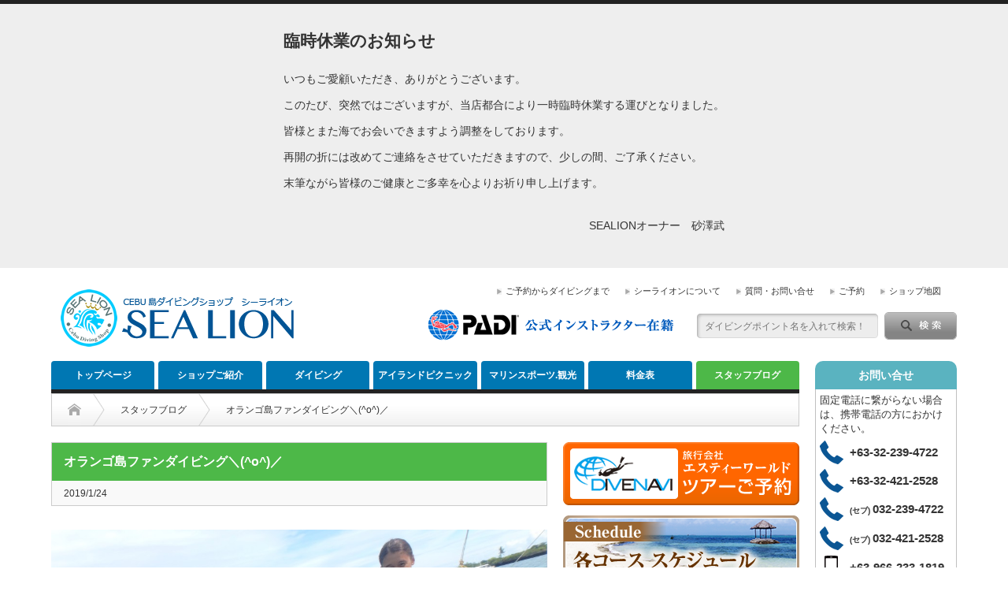

--- FILE ---
content_type: text/html; charset=UTF-8
request_url: https://sea-lion.jp/%E3%82%AA%E3%83%A9%E3%83%B3%E3%82%B4%E5%B3%B6%E3%83%95%E3%82%A1%E3%83%B3%E3%83%80%E3%82%A4%E3%83%93%E3%83%B3%E3%82%B0%EF%BC%BCo%EF%BC%8F
body_size: 64392
content:
<!DOCTYPE html PUBLIC "-//W3C//DTD XHTML 1.1//EN" "http://www.w3.org/TR/xhtml11/DTD/xhtml11.dtd">
<!--[if lt IE 9]><html xmlns="http://www.w3.org/1999/xhtml" class="ie"><![endif]-->
<!--[if (gt IE 9)|!(IE)]><!--><html xmlns="http://www.w3.org/1999/xhtml"><!--<![endif]-->
<head profile="http://gmpg.org/xfn/11">
<meta http-equiv="Content-Type" content="text/html; charset=UTF-8" />
<meta http-equiv="X-UA-Compatible" content="IE=edge" />
<meta name="viewport" content="width=device-width" />
<!--<meta name="viewport" content="width=1200px" />-->
<title>オランゴ島ファンダイビング＼(^o^)／ | Sea Lion</title>
<meta name="keywords" content="フィリピン・セブ島,マクタン島,ダイビング,格安,日本人スタッフ常勤,ライセンス,体験ダイビング,アイランドピクニック,PADI認定日本人インストラクター在籍,ジンベイザメ,モアルボアル,マリンスポーツ全般,観光,食事ケアー">
<meta name="description" content="こんにちはー！シーライオンのナツミです！&amp;nbsp;今日は昨日に引き続きWATANABEさん、今日からのISHIGAMIさんとオランゴ島に行ってきました(^o^)／相乗りしたフィリピン人の方たちも一緒にいぇい(*^^..." />

<link rel="alternate" type="application/rss+xml" title="Sea Lion RSS Feed" href="https://sea-lion.jp/feed" />
<link rel="alternate" type="application/atom+xml" title="Sea Lion Atom Feed" href="https://sea-lion.jp/feed/atom" /> 
<link rel="pingback" href="https://sea-lion.jp/xmlrpc.php" />

 
<link rel="alternate" type="application/rss+xml" title="Sea Lion &raquo; オランゴ島ファンダイビング＼(^o^)／ のコメントのフィード" href="https://sea-lion.jp/%e3%82%aa%e3%83%a9%e3%83%b3%e3%82%b4%e5%b3%b6%e3%83%95%e3%82%a1%e3%83%b3%e3%83%80%e3%82%a4%e3%83%93%e3%83%b3%e3%82%b0%ef%bc%bco%ef%bc%8f/feed" />
		<script type="text/javascript">
			window._wpemojiSettings = {"baseUrl":"https:\/\/s.w.org\/images\/core\/emoji\/72x72\/","ext":".png","source":{"concatemoji":"https:\/\/sea-lion.jp\/wp-includes\/js\/wp-emoji-release.min.js?ver=4.4.33"}};
			!function(e,n,t){var a;function i(e){var t=n.createElement("canvas"),a=t.getContext&&t.getContext("2d"),i=String.fromCharCode;return!(!a||!a.fillText)&&(a.textBaseline="top",a.font="600 32px Arial","flag"===e?(a.fillText(i(55356,56806,55356,56826),0,0),3e3<t.toDataURL().length):"diversity"===e?(a.fillText(i(55356,57221),0,0),t=a.getImageData(16,16,1,1).data,a.fillText(i(55356,57221,55356,57343),0,0),(t=a.getImageData(16,16,1,1).data)[0],t[1],t[2],t[3],!0):("simple"===e?a.fillText(i(55357,56835),0,0):a.fillText(i(55356,57135),0,0),0!==a.getImageData(16,16,1,1).data[0]))}function o(e){var t=n.createElement("script");t.src=e,t.type="text/javascript",n.getElementsByTagName("head")[0].appendChild(t)}t.supports={simple:i("simple"),flag:i("flag"),unicode8:i("unicode8"),diversity:i("diversity")},t.DOMReady=!1,t.readyCallback=function(){t.DOMReady=!0},t.supports.simple&&t.supports.flag&&t.supports.unicode8&&t.supports.diversity||(a=function(){t.readyCallback()},n.addEventListener?(n.addEventListener("DOMContentLoaded",a,!1),e.addEventListener("load",a,!1)):(e.attachEvent("onload",a),n.attachEvent("onreadystatechange",function(){"complete"===n.readyState&&t.readyCallback()})),(a=t.source||{}).concatemoji?o(a.concatemoji):a.wpemoji&&a.twemoji&&(o(a.twemoji),o(a.wpemoji)))}(window,document,window._wpemojiSettings);
		</script>
		<style type="text/css">
img.wp-smiley,
img.emoji {
	display: inline !important;
	border: none !important;
	box-shadow: none !important;
	height: 1em !important;
	width: 1em !important;
	margin: 0 .07em !important;
	vertical-align: -0.1em !important;
	background: none !important;
	padding: 0 !important;
}
</style>
<link rel='stylesheet' id='contact-form-7-css'  href='https://sea-lion.jp/wp-content/plugins/contact-form-7/includes/css/styles.css?ver=4.3.1' type='text/css' media='all' />
<link rel='stylesheet' id='jquery.lightbox.min.css-css'  href='https://sea-lion.jp/wp-content/plugins/wp-jquery-lightbox/styles/lightbox.min.css?ver=1.4.6' type='text/css' media='all' />
<script>if (document.location.protocol != "https:") {document.location = document.URL.replace(/^http:/i, "https:");}</script><script type='text/javascript' src='https://sea-lion.jp/wp-includes/js/jquery/jquery.js?ver=1.11.3'></script>
<script type='text/javascript' src='https://sea-lion.jp/wp-includes/js/jquery/jquery-migrate.min.js?ver=1.2.1'></script>
<link rel='https://api.w.org/' href='https://sea-lion.jp/wp-json/' />
<link rel='prev' title='お祭り状態！？マクタン島ファンダイビング＆アイランドピクニック＼(^o^)／' href='https://sea-lion.jp/%e3%81%8a%e7%a5%ad%e3%82%8a%e7%8a%b6%e6%85%8b%ef%bc%81%ef%bc%9f%e3%83%9e%e3%82%af%e3%82%bf%e3%83%b3%e5%b3%b6%e3%83%95%e3%82%a1%e3%83%b3%e3%83%80%e3%82%a4%e3%83%93%e3%83%b3%e3%82%b0%ef%bc%86%e3%82%a2' />
<link rel='next' title='まったりマクタン島ファンダイビング～！！！' href='https://sea-lion.jp/%e3%81%be%e3%81%a3%e3%81%9f%e3%82%8a%e3%83%9e%e3%82%af%e3%82%bf%e3%83%b3%e5%b3%b6%e3%83%95%e3%82%a1%e3%83%b3%e3%83%80%e3%82%a4%e3%83%93%e3%83%b3%e3%82%b0%ef%bd%9e%ef%bc%81%ef%bc%81%ef%bc%81' />
<link rel="canonical" href="https://sea-lion.jp/%e3%82%aa%e3%83%a9%e3%83%b3%e3%82%b4%e5%b3%b6%e3%83%95%e3%82%a1%e3%83%b3%e3%83%80%e3%82%a4%e3%83%93%e3%83%b3%e3%82%b0%ef%bc%bco%ef%bc%8f" />
<link rel='shortlink' href='https://sea-lion.jp/?p=38446' />
<link rel="alternate" type="application/json+oembed" href="https://sea-lion.jp/wp-json/oembed/1.0/embed?url=https%3A%2F%2Fsea-lion.jp%2F%25e3%2582%25aa%25e3%2583%25a9%25e3%2583%25b3%25e3%2582%25b4%25e5%25b3%25b6%25e3%2583%2595%25e3%2582%25a1%25e3%2583%25b3%25e3%2583%2580%25e3%2582%25a4%25e3%2583%2593%25e3%2583%25b3%25e3%2582%25b0%25ef%25bc%25bco%25ef%25bc%258f" />
<link rel="alternate" type="text/xml+oembed" href="https://sea-lion.jp/wp-json/oembed/1.0/embed?url=https%3A%2F%2Fsea-lion.jp%2F%25e3%2582%25aa%25e3%2583%25a9%25e3%2583%25b3%25e3%2582%25b4%25e5%25b3%25b6%25e3%2583%2595%25e3%2582%25a1%25e3%2583%25b3%25e3%2583%2580%25e3%2582%25a4%25e3%2583%2593%25e3%2583%25b3%25e3%2582%25b0%25ef%25bc%25bco%25ef%25bc%258f&#038;format=xml" />
<style type="text/css"></style>
<link rel="stylesheet" href="https://sea-lion.jp/wp-content/themes/sealion_rwd/style.css?ver=3.4?1524927197" type="text/css" />

<!--下記cssタイムスタンプ設定前
<link rel="stylesheet" href="https://sea-lion.jp/wp-content/themes/sealion_rwd/style.css?ver=3.4" type="text/css" />-->

<link rel="stylesheet" href="https://sea-lion.jp/wp-content/themes/sealion_rwd/comment-style.css?ver=3.4" type="text/css" />


<link rel="stylesheet" media="screen and (min-width:641px)" href="https://sea-lion.jp/wp-content/themes/sealion_rwd/style_pc.css?ver=3.4" type="text/css" />
<link rel="stylesheet" media="screen and (max-width:640px)" href="https://sea-lion.jp/wp-content/themes/sealion_rwd/style_sp.css?ver=3.4" type="text/css" />




<link rel="stylesheet" href="https://sea-lion.jp/wp-content/themes/sealion_rwd/japanese.css?ver=3.4" type="text/css" />

<script type="text/javascript" src="https://sea-lion.jp/wp-content/themes/sealion_rwd/js/jscript.js?ver=3.4"></script>
<script type="text/javascript" src="https://sea-lion.jp/wp-content/themes/sealion_rwd/js/scroll.js?ver=3.4"></script>
<script type="text/javascript" src="https://sea-lion.jp/wp-content/themes/sealion_rwd/js/comment.js?ver=3.4"></script>
<script type="text/javascript" src="https://sea-lion.jp/wp-content/themes/sealion_rwd/js/rollover.js?ver=3.4"></script>
<script type="text/javascript" src="https://sea-lion.jp/wp-content/themes/sealion_rwd/js/jquery.cookie.js?ver=3.4"></script>
<script type="text/javascript" src="https://sea-lion.jp/wp-content/themes/sealion_rwd/js/ua.js?ver=3.4"></script>
<!--[if lt IE 9]>
<link id="stylesheet" rel="stylesheet" href="https://sea-lion.jp/wp-content/themes/sealion_rwd/style_pc.css?ver=3.4" type="text/css" />
<script type="text/javascript" src="https://sea-lion.jp/wp-content/themes/sealion_rwd/js/ie.js?ver=3.4"></script>
<link rel="stylesheet" href="https://sea-lion.jp/wp-content/themes/sealion_rwd/ie.css" type="text/css" />
<![endif]-->

<!--[if IE 7]>
<link rel="stylesheet" href="https://sea-lion.jp/wp-content/themes/sealion_rwd/ie7.css" type="text/css" />
<![endif]-->


<!--料金表アコーディオンここから-->
<!--料金表アコーディオンここまで-->
<!--テスト料金表アコーディオンここから-->
<!--テス料金表アコーディオンここまで-->
<!--料金表流用ページ用ここから-->
<!--料金表流用ページ用ここまで-->
<style type="text/css">

body { font-size:14px; }

a:hover, #index_featured_post .post2 h4.title a:hover, #index_featured_post a, #logo a:hover, #footer_logo_text a:hover
 { color:#0077B3; }

.pc #global_menu li a, .archive_headline, .page_navi a:hover:hover, #single_title h2, #submit_comment:hover, #author_link:hover, #previous_next_post a:hover, #news_title h2,
 .profile_author_link:hover, #return_top, .author_social_link li.author_link a
 { background-color:#0077B3; }

.mobile #global_menu li a, .archive_headline, .page_navi a:hover:hover, #single_title h2, #submit_comment:hover, #author_link:hover, #previous_next_post a:hover, #news_title h2,
 .profile_author_link:hover, #return_top, .author_social_link li.author_link a
 { background-color:#0077B3; }

#comment_textarea textarea:focus, #guest_info input:focus
 { border-color:#0077B3; }

#index_featured_post .post2 h4.title a:hover, #index_featured_post a:hover
 { color:#57BDCC; }

.pc #global_menu li a:hover, #return_top:hover, .author_social_link li.author_link a:hover
 { background-color:#57BDCC; }

.mobile #global_menu li a:hover, #return_top:hover, .author_social_link li.author_link a:hover
 { background-color:#57BDCC; }

.pc #global_menu ul li.menu-category-1 a { background:#4DB848; } .pc #global_menu ul li.menu-category-1 a:hover { background:#42D469; } .flex-control-nav p span.category-link-1 { color:#4DB848; } #index-category-post-1 .headline1 { border-left:5px solid #4DB848; } #index-category-post-1 a:hover { color:#4DB848; } .category-1 a:hover { color:#4DB848; } .category-1 .archive_headline { background:#4DB848; } .category-1 #post_list a:hover { color:#4DB848; } .category-1 .post a { color:#4DB848; } .category-1 .post a:hover { color:#42D469; } .category-1 .page_navi a:hover { color:#fff; background:#4DB848; } .category-1 #guest_info input:focus { border:1px solid #4DB848; } .category-1 #comment_textarea textarea:focus { border:1px solid #4DB848; } .category-1 #submit_comment:hover { background:#4DB848; } .category-1 #previous_next_post a:hover { background-color:#4DB848; } .category-1 #single_author_link:hover { background-color:#4DB848; } .category-1 #single_author_post li li a:hover { color:#4DB848; } .category-1 #post_pagination a:hover { background-color:#4DB848; } .category-1 #single_title h2 { background:#4DB848; } .category-1 .author_social_link li.author_link a { background-color:#4DB848; } .category-1 .author_social_link li.author_link a:hover { background-color:#42D469; } 

</style>

<link href="//netdna.bootstrapcdn.com/font-awesome/4.7.0/css/font-awesome.min.css" rel="stylesheet">

<script>
  (function(i,s,o,g,r,a,m){i['GoogleAnalyticsObject']=r;i[r]=i[r]||function(){
  (i[r].q=i[r].q||[]).push(arguments)},i[r].l=1*new Date();a=s.createElement(o),
  m=s.getElementsByTagName(o)[0];a.async=1;a.src=g;m.parentNode.insertBefore(a,m)
  })(window,document,'script','//www.google-analytics.com/analytics.js','ga');

  ga('create', 'UA-70834368-1', 'auto');
  ga('send', 'pageview');

</script>

<!-- Google tag (gtag.js) -->
<script async src="https://www.googletagmanager.com/gtag/js?id=G-4KL9H0JQFC"></script>
<script>
  window.dataLayer = window.dataLayer || [];
  function gtag(){dataLayer.push(arguments);}
  gtag('js', new Date());

  gtag('config', 'G-4KL9H0JQFC');
</script>

</head>
<body data-rsssl=1 class="single single-post postid-38446 single-format-standard category-1">

 <div id="header_wrap">

<!--休業案内-->
<div style="padding: 1rem; background-color: #eee;">
	<div style="display: flex; justify-content: center;">
		<div>
			<h2><strong>臨時休業のお知らせ</strong></h2>
			<p>いつもご愛顧いただき、ありがとうございます。<br>
				このたび、突然ではございますが、当店都合により一時臨時休業する運びとなりました。<br>
				皆様とまた海でお会いできますよう調整をしております。<br>
				再開の折には改めてご連絡をさせていただきますので、少しの間、ご了承ください。<br>
				末筆ながら皆様のご健康とご多幸を心よりお祈り申し上げます。
			</p>
			<p style="text-align: right;">SEALIONオーナー　砂澤武</p>
		</div>
	</div>
</div>
<!--休業案内-->

  <div id="header" class="clearfix">

   <!-- logo -->
   <div id='logo_image'>
<h1 id="logo" style="top:23px; left:3px;"><a href=" https://sea-lion.jp/" title="Sea Lion" data-label="Sea Lion"><img src="https://sea-lion.jp/wp-content/uploads/tcd-w/logo.png?1768624630" alt="Sea Lion" title="Sea Lion" /></a></h1>
</div>

   <!-- header meu -->
   <div id="header_menu_area">

    <div id="header_menu">
     <ul id="menu-%e3%83%98%e3%83%83%e3%83%80%e3%83%bcmemu" class="menu"><li id="menu-item-61" class="menu-item menu-item-type-post_type menu-item-object-page menu-item-61"><a href="https://sea-lion.jp/flow">ご予約からダイビングまで</a></li>
<li id="menu-item-269" class="menu-item menu-item-type-post_type menu-item-object-page menu-item-269"><a href="https://sea-lion.jp/introduction">シーライオンについて</a></li>
<li id="menu-item-2178" class="menu-item menu-item-type-post_type menu-item-object-page menu-item-2178"><a href="https://sea-lion.jp/inquiry">質問・お問い合せ</a></li>
<li id="menu-item-35" class="menu-item menu-item-type-post_type menu-item-object-page menu-item-35"><a href="https://sea-lion.jp/contact">ご予約</a></li>
<li id="menu-item-22262" class="menu-item menu-item-type-custom menu-item-object-custom menu-item-22262"><a href="https://goo.gl/maps/M2C97vJSfR92">ショップ地図</a></li>
</ul>    </div>

    <!-- social button -->
    
   </div><!-- END #header_menu_area -->


   <!-- search area -->
    <div class="search_area">
        <form method="get" id="searchform" action="https://sea-lion.jp/">
     <div id="search_button"><input type="submit" value="SEARCH" /></div>
     <div id="search_input"><input type="text" placeholder="ダイビングポイント名を入れて検索！" value="" name="s" onfocus="if (this.value == 'SEARCH') this.value = '';" onblur="if (this.value == '') this.value = 'SEARCH';" /></div>
    </form>
       </div>

<!-- search area Google -->
    <!--<div class="search_area">
        <form method="get" id="searchform" action="https://sea-lion.jp/">
     <div id="search_button"><input type="submit" value="SEARCH" /></div>
     <div id="search_input"><input type="text" value="SEARCH" name="s" onfocus="if (this.value == 'SEARCH') this.value = '';" onblur="if (this.value == '') this.value = 'SEARCH';" /></div>
    </form>
       </div>　-->



   <!-- banner -->
         <div id="header_banner">
         <a href="https://www.padi.co.jp/" target="_blank"><div style="margin-top:22px;"><img src="https://sea-lion.jp/wp-content/themes/sealion_rwd/img/padi2020.png" alt="PADIホームページへ"></a></div>       </div>
      
  <a href="#" class="menu_button">menu</a>

  </div><!-- END #header -->

 </div><!-- END #header_wrap -->

 <!-- global menu -->
  <div id="global_menu" class="clearfix">
  <ul id="menu-menu" class="menu"><li id="menu-item-14" class="menu-item menu-item-type-custom menu-item-object-custom menu-item-home menu-item-14"><a href="https://sea-lion.jp">トップページ</a></li>
<li id="menu-item-16" class="menu-item menu-item-type-post_type menu-item-object-page menu-item-16"><a href="https://sea-lion.jp/introduction">ショップご紹介</a></li>
<li id="menu-item-17" class="menu-item menu-item-type-post_type menu-item-object-page menu-item-17"><a href="https://sea-lion.jp/diving">ダイビング</a></li>
<li id="menu-item-2248" class="menu-item menu-item-type-post_type menu-item-object-page menu-item-2248"><a href="https://sea-lion.jp/iland-picnic">アイランドピクニック</a></li>
<li id="menu-item-177" class="menu-item menu-item-type-post_type menu-item-object-page menu-item-177"><a href="https://sea-lion.jp/option">マリンスポーツ.観光</a></li>
<li id="menu-item-18" class="menu-item menu-item-type-post_type menu-item-object-page menu-item-18"><a href="https://sea-lion.jp/price">料金表</a></li>
<li id="menu-item-24" class="menu-item menu-item-type-taxonomy menu-item-object-category current-post-ancestor current-menu-parent current-post-parent menu-item-24 menu-category-1"><a href="https://sea-lion.jp/category/%e3%82%b9%e3%82%bf%e3%83%83%e3%83%95%e3%83%96%e3%83%ad%e3%82%b0">スタッフブログ</a></li>
</ul> </div>
 
 <!-- smartphone banner -->
 
 <div id="contents" class="clearfix">
<div id="main_col">

 <ul id="bread_crumb" class="clearfix">
 <li class="home"><a href="https://sea-lion.jp/"><span>Home</span></a></li>

 <li><a href="https://sea-lion.jp/category/%e3%82%b9%e3%82%bf%e3%83%83%e3%83%95%e3%83%96%e3%83%ad%e3%82%b0" rel="category tag">スタッフブログ</a></li>
 <li class="last">オランゴ島ファンダイビング＼(^o^)／</li>

</ul>
 <div id="left_col">

  
  <div id="single_title">
   <h2>オランゴ島ファンダイビング＼(^o^)／</h2>
   <ul id="single_meta" class="clearfix">
    <li class="date">2019/1/24</li>                   </ul>
  </div>

  <div class="post clearfix">

         
   <div class="post_image"><img width="1024" height="768" src="https://sea-lion.jp/wp-content/uploads/2019/01/P1240462.jpg" class="attachment-large size-large wp-post-image" alt="P1240462" srcset="https://sea-lion.jp/wp-content/uploads/2019/01/P1240462-300x225.jpg 300w, https://sea-lion.jp/wp-content/uploads/2019/01/P1240462-280x210.jpg 280w, https://sea-lion.jp/wp-content/uploads/2019/01/P1240462.jpg 1024w" sizes="(max-width: 1024px) 100vw, 1024px" /></div>
   <p>こんにちはー！シーライオンのナツミです！</p>
<p>&nbsp;</p>
<p>今日は昨日に引き続きWATANABEさん、今日からのISHIGAMIさんとオランゴ島に行ってきました(^o^)／</p>
<p>相乗りしたフィリピン人の方たちも一緒にいぇい(*^^)v</p>
<p><a href="https://sea-lion.jp/wp-content/uploads/2019/01/P1240458.jpg" rel="lightbox[38446]"><img class="alignnone size-medium wp-image-38462" src="https://sea-lion.jp/wp-content/uploads/2019/01/P1240458-300x225.jpg" alt="P1240458" width="300" height="225" srcset="https://sea-lion.jp/wp-content/uploads/2019/01/P1240458-300x225.jpg 300w, https://sea-lion.jp/wp-content/uploads/2019/01/P1240458-280x210.jpg 280w, https://sea-lion.jp/wp-content/uploads/2019/01/P1240458.jpg 1024w" sizes="(max-width: 300px) 100vw, 300px" /></a></p>
<p>&nbsp;</p>
<p>オランゴ島に到着したらさっそくいきましょ～う！！！！</p>
<p>&nbsp;</p>
<p><span style="text-decoration: underline"><strong>DIVE1　オランゴ島バーリン</strong></span></p>
<p><strong>TIME　９：３４－１０：１８（４４min）</strong></p>
<p><strong>MAX　１７．２ｍ　　　　　透明度　１５ｍ</strong></p>
<p><strong>気温　28度　　　　　　　　水温　26.8度</strong></p>
<p>&nbsp;</p>
<p>クマノミさん家族！！気持ちのいい朝ですね♪</p>
<p><a href="https://sea-lion.jp/wp-content/uploads/2019/01/P1240322.jpg" rel="lightbox[38446]"><img class="alignnone size-medium wp-image-38447" src="https://sea-lion.jp/wp-content/uploads/2019/01/P1240322-300x225.jpg" alt="P1240322" width="300" height="225" srcset="https://sea-lion.jp/wp-content/uploads/2019/01/P1240322-300x225.jpg 300w, https://sea-lion.jp/wp-content/uploads/2019/01/P1240322-280x210.jpg 280w, https://sea-lion.jp/wp-content/uploads/2019/01/P1240322.jpg 1024w" sizes="(max-width: 300px) 100vw, 300px" /></a></p>
<p>&nbsp;</p>
<p>ミゾレウミウシがあっちにいたり、こっちにいたり(゜o゜)</p>
<p><a href="https://sea-lion.jp/wp-content/uploads/2019/01/P1240323.jpg" rel="lightbox[38446]"><img class="alignnone size-medium wp-image-38448" src="https://sea-lion.jp/wp-content/uploads/2019/01/P1240323-300x225.jpg" alt="P1240323" width="300" height="225" srcset="https://sea-lion.jp/wp-content/uploads/2019/01/P1240323-300x225.jpg 300w, https://sea-lion.jp/wp-content/uploads/2019/01/P1240323-280x210.jpg 280w, https://sea-lion.jp/wp-content/uploads/2019/01/P1240323.jpg 1024w" sizes="(max-width: 300px) 100vw, 300px" /></a>　<a href="https://sea-lion.jp/wp-content/uploads/2019/01/P1240324.jpg" rel="lightbox[38446]"><img class="alignnone size-medium wp-image-38449" src="https://sea-lion.jp/wp-content/uploads/2019/01/P1240324-300x225.jpg" alt="P1240324" width="300" height="225" srcset="https://sea-lion.jp/wp-content/uploads/2019/01/P1240324-300x225.jpg 300w, https://sea-lion.jp/wp-content/uploads/2019/01/P1240324-280x210.jpg 280w, https://sea-lion.jp/wp-content/uploads/2019/01/P1240324.jpg 1024w" sizes="(max-width: 300px) 100vw, 300px" /></a></p>
<p>&nbsp;</p>
<p>生け花？みたいに見えたのでつい写真を撮っちゃいました笑　古風な感じがします笑</p>
<p>ここのポイントは大きなツボみたいなのががたくさんあるので景色がけっこう面白いです！！！！！！！</p>
<p><a href="https://sea-lion.jp/wp-content/uploads/2019/01/P1240326.jpg" rel="lightbox[38446]"><img class="alignnone size-medium wp-image-38450" src="https://sea-lion.jp/wp-content/uploads/2019/01/P1240326-300x225.jpg" alt="P1240326" width="300" height="225" srcset="https://sea-lion.jp/wp-content/uploads/2019/01/P1240326-300x225.jpg 300w, https://sea-lion.jp/wp-content/uploads/2019/01/P1240326-280x210.jpg 280w, https://sea-lion.jp/wp-content/uploads/2019/01/P1240326.jpg 1024w" sizes="(max-width: 300px) 100vw, 300px" /></a><br />
カメラを向けると、お二人ともWピースでこたえてくれました!(^^)!</p>
<p><a href="https://sea-lion.jp/wp-content/uploads/2019/01/P1240327.jpg" rel="lightbox[38446]"><img class="alignnone size-medium wp-image-38451" src="https://sea-lion.jp/wp-content/uploads/2019/01/P1240327-300x225.jpg" alt="P1240327" width="300" height="225" srcset="https://sea-lion.jp/wp-content/uploads/2019/01/P1240327-300x225.jpg 300w, https://sea-lion.jp/wp-content/uploads/2019/01/P1240327-280x210.jpg 280w, https://sea-lion.jp/wp-content/uploads/2019/01/P1240327.jpg 1024w" sizes="(max-width: 300px) 100vw, 300px" /></a>　<a href="https://sea-lion.jp/wp-content/uploads/2019/01/P1240328.jpg" rel="lightbox[38446]"><img class="alignnone size-medium wp-image-38452" src="https://sea-lion.jp/wp-content/uploads/2019/01/P1240328-300x225.jpg" alt="P1240328" width="300" height="225" srcset="https://sea-lion.jp/wp-content/uploads/2019/01/P1240328-300x225.jpg 300w, https://sea-lion.jp/wp-content/uploads/2019/01/P1240328-280x210.jpg 280w, https://sea-lion.jp/wp-content/uploads/2019/01/P1240328.jpg 1024w" sizes="(max-width: 300px) 100vw, 300px" /></a></p>
<p>&nbsp;</p>
<p>休憩したら2本目れっつらご～！！！！！</p>
<p><a href="https://sea-lion.jp/wp-content/uploads/2019/01/P1240460.jpg" rel="lightbox[38446]"><img class="alignnone size-medium wp-image-38463" src="https://sea-lion.jp/wp-content/uploads/2019/01/P1240460-300x225.jpg" alt="P1240460" width="300" height="225" srcset="https://sea-lion.jp/wp-content/uploads/2019/01/P1240460-300x225.jpg 300w, https://sea-lion.jp/wp-content/uploads/2019/01/P1240460-280x210.jpg 280w, https://sea-lion.jp/wp-content/uploads/2019/01/P1240460.jpg 1024w" sizes="(max-width: 300px) 100vw, 300px" /></a></p>
<p>&nbsp;</p>
<p><span style="text-decoration: underline"><strong>DIVE2　オランゴ島タリマ</strong></span></p>
<p><strong>TIME　１１：１４－１２：０８（５４min）</strong></p>
<p><strong>MAX　１５．７ｍ　　　　　　透明度　１０ｍ</strong></p>
<p><strong>気温　28度　　　　　　　　　水温　26.8度</strong></p>
<p>&nbsp;</p>
<p>ご！ん！ず！い！！！！今日もうじゃうじゃとたわむれています＼(^o^)／</p>
<p><a href="https://sea-lion.jp/wp-content/uploads/2019/01/P1240329.jpg" rel="lightbox[38446]"><img class="alignnone size-medium wp-image-38453" src="https://sea-lion.jp/wp-content/uploads/2019/01/P1240329-300x225.jpg" alt="P1240329" width="300" height="225" srcset="https://sea-lion.jp/wp-content/uploads/2019/01/P1240329-300x225.jpg 300w, https://sea-lion.jp/wp-content/uploads/2019/01/P1240329-280x210.jpg 280w, https://sea-lion.jp/wp-content/uploads/2019/01/P1240329.jpg 1024w" sizes="(max-width: 300px) 100vw, 300px" /></a></p>
<p>&nbsp;</p>
<p>にょきっと顔を出すチンアナゴちゃんたち(^^♪　とっても可愛かったですね！！！みんなでそっと近づいてチンアナゴちゃんたちの様子を見ていました!(^^)!</p>
<p><a href="https://sea-lion.jp/wp-content/uploads/2019/01/P1240335.jpg" rel="lightbox[38446]"><img class="alignnone size-medium wp-image-38456" src="https://sea-lion.jp/wp-content/uploads/2019/01/P1240335-300x225.jpg" alt="P1240335" width="300" height="225" srcset="https://sea-lion.jp/wp-content/uploads/2019/01/P1240335-300x225.jpg 300w, https://sea-lion.jp/wp-content/uploads/2019/01/P1240335-280x210.jpg 280w, https://sea-lion.jp/wp-content/uploads/2019/01/P1240335.jpg 1024w" sizes="(max-width: 300px) 100vw, 300px" /></a></p>
<p>&nbsp;</p>
<p>2本目が終ったらランチタイム(^^)/~~~</p>
<p>お腹がすきましたね！いただきましょう！！　冷えた体がスープであったまる～!(^^)!</p>
<p><a href="https://sea-lion.jp/wp-content/uploads/2019/01/P1240461.jpg" rel="lightbox[38446]"><img class="alignnone size-medium wp-image-38464" src="https://sea-lion.jp/wp-content/uploads/2019/01/P1240461-300x225.jpg" alt="P1240461" width="300" height="225" srcset="https://sea-lion.jp/wp-content/uploads/2019/01/P1240461-300x225.jpg 300w, https://sea-lion.jp/wp-content/uploads/2019/01/P1240461-280x210.jpg 280w, https://sea-lion.jp/wp-content/uploads/2019/01/P1240461.jpg 1024w" sizes="(max-width: 300px) 100vw, 300px" /></a></p>
<p>&nbsp;</p>
<p>ここでようやくISHIGAMIさんが恋しがっていた太陽が出てきましたよ～＼(^o^)／</p>
<p>みんなで日向ぼっこをしながらマクタン島に戻りましょう！！！！</p>
<p><a href="https://sea-lion.jp/wp-content/uploads/2019/01/P1240462.jpg" rel="lightbox[38446]"><img class="alignnone size-medium wp-image-38465" src="https://sea-lion.jp/wp-content/uploads/2019/01/P1240462-300x225.jpg" alt="P1240462" width="300" height="225" srcset="https://sea-lion.jp/wp-content/uploads/2019/01/P1240462-300x225.jpg 300w, https://sea-lion.jp/wp-content/uploads/2019/01/P1240462-280x210.jpg 280w, https://sea-lion.jp/wp-content/uploads/2019/01/P1240462.jpg 1024w" sizes="(max-width: 300px) 100vw, 300px" /></a></p>
<p>&nbsp;</p>
<p>マクタン島に着いたらISHIGAMIさんは3本目です！！いってきまーすヽ(^o^)丿</p>
<p><a href="https://sea-lion.jp/wp-content/uploads/2019/01/P1240464.jpg" rel="lightbox[38446]"><img class="alignnone size-medium wp-image-38466" src="https://sea-lion.jp/wp-content/uploads/2019/01/P1240464-300x225.jpg" alt="P1240464" width="300" height="225" srcset="https://sea-lion.jp/wp-content/uploads/2019/01/P1240464-300x225.jpg 300w, https://sea-lion.jp/wp-content/uploads/2019/01/P1240464-280x210.jpg 280w, https://sea-lion.jp/wp-content/uploads/2019/01/P1240464.jpg 1024w" sizes="(max-width: 300px) 100vw, 300px" /></a></p>
<p>&nbsp;</p>
<p><span style="text-decoration: underline"><strong>DIVE3　マクタン島マリンステーション</strong></span></p>
<p><strong>TIME　１３：２６－１４：０６（４０min）</strong></p>
<p><strong>MAX　１８．３ｍ　　　　　　透明度　１２ｍ</strong></p>
<p><strong>気温　28度　　　　　　　　　水温　27.0度</strong></p>
<p>&nbsp;</p>
<p>真ん中にぽつーんとバブルコーラルシュリンプさん！！</p>
<p><a href="https://sea-lion.jp/wp-content/uploads/2019/01/P1240336.jpg" rel="lightbox[38446]"><img class="alignnone size-medium wp-image-38457" src="https://sea-lion.jp/wp-content/uploads/2019/01/P1240336-300x225.jpg" alt="P1240336" width="300" height="225" srcset="https://sea-lion.jp/wp-content/uploads/2019/01/P1240336-300x225.jpg 300w, https://sea-lion.jp/wp-content/uploads/2019/01/P1240336-280x210.jpg 280w, https://sea-lion.jp/wp-content/uploads/2019/01/P1240336.jpg 1024w" sizes="(max-width: 300px) 100vw, 300px" /></a></p>
<p>&nbsp;</p>
<p>ツユベラｙｇがふりふりと動いていて可愛かったですね(^^♪　そしてシマウミヘビ！！頭かくして尻隠さず笑</p>
<p><a href="https://sea-lion.jp/wp-content/uploads/2019/01/P1240340.jpg" rel="lightbox[38446]"><img class="alignnone size-medium wp-image-38459" src="https://sea-lion.jp/wp-content/uploads/2019/01/P1240340-300x225.jpg" alt="P1240340" width="300" height="225" srcset="https://sea-lion.jp/wp-content/uploads/2019/01/P1240340-300x225.jpg 300w, https://sea-lion.jp/wp-content/uploads/2019/01/P1240340-280x210.jpg 280w, https://sea-lion.jp/wp-content/uploads/2019/01/P1240340.jpg 1024w" sizes="(max-width: 300px) 100vw, 300px" /></a>　<a href="https://sea-lion.jp/wp-content/uploads/2019/01/P1240341.jpg" rel="lightbox[38446]"><img class="alignnone size-medium wp-image-38460" src="https://sea-lion.jp/wp-content/uploads/2019/01/P1240341-300x225.jpg" alt="P1240341" width="300" height="225" srcset="https://sea-lion.jp/wp-content/uploads/2019/01/P1240341-300x225.jpg 300w, https://sea-lion.jp/wp-content/uploads/2019/01/P1240341-280x210.jpg 280w, https://sea-lion.jp/wp-content/uploads/2019/01/P1240341.jpg 1024w" sizes="(max-width: 300px) 100vw, 300px" /></a></p>
<p>&nbsp;</p>
<p>ISHIGAMIさん、ドロップオフ沿いをのんび～り泳いで海の中を満喫中♪</p>
<p><a href="https://sea-lion.jp/wp-content/uploads/2019/01/P1240337.jpg" rel="lightbox[38446]"><img class="alignnone size-medium wp-image-38458" src="https://sea-lion.jp/wp-content/uploads/2019/01/P1240337-300x225.jpg" alt="P1240337" width="300" height="225" srcset="https://sea-lion.jp/wp-content/uploads/2019/01/P1240337-300x225.jpg 300w, https://sea-lion.jp/wp-content/uploads/2019/01/P1240337-280x210.jpg 280w, https://sea-lion.jp/wp-content/uploads/2019/01/P1240337.jpg 1024w" sizes="(max-width: 300px) 100vw, 300px" /></a></p>
<p>&nbsp;</p>
<p>WATANABEさん3日間ありがとうございました！！！またぜひセブに潜りに来てくださいね!(^^)!</p>
<p>ISHIGAMIさん、初のセブでのダイビングはどうでしたか？？明日もたのしんでいきましょう＼(^o^)／</p>
<p>&nbsp;</p>
<p>&nbsp;</p>
<p><strong>SEALION　ナツミ</strong></p>
<p><strong>SEALION　HP　<a href="https://sea-lion.jp/" target="_blank">https://sea-lion.jp/</a></strong></p>
<p><strong>SEALION　FACEBOOK　<a href="https://www.facebook.com/SeaLionDiving/?ref=bookmarks" target="_blank">https://www.facebook.com/SeaLionDiving/?ref=bookmarks</a></strong></p>
<p><strong>SEALION　Instagram　<a href="https://www.instagram.com/sealion4455/" target="_blank"> https://www.instagram.com/sealion4455/</a></strong></p>
<p><strong>いいね！お願いします☆</strong></p>
   
   

         
  </div><!-- END .post -->

  <!-- author info -->
  
  
    <div id="related_post">
   <h3 class="headline2">関連記事</h3>
   <ul class="clearfix">
        <li class="num1 clearfix">
     <a class="image" href="https://sea-lion.jp/%e3%82%aa%e3%83%bc%e3%83%97%e3%83%b3%e3%82%a6%e3%82%a9%e3%83%bc%e3%82%bf%e3%83%bc%e8%ac%9b%e7%bf%92%e3%82%a2%e3%83%89%e3%83%90%e3%83%b3%e3%82%b9%e8%ac%9b%e7%bf%92%ef%bc%86%e3%83%8a%e3%83%ab"><img width="150" height="112" src="https://sea-lion.jp/wp-content/uploads/2019/12/S__42393632-150x112.jpg" class="attachment-size3 size-size3 wp-post-image" alt="S__42393632" /></a>
     <h4 class="title"><a href="https://sea-lion.jp/%e3%82%aa%e3%83%bc%e3%83%97%e3%83%b3%e3%82%a6%e3%82%a9%e3%83%bc%e3%82%bf%e3%83%bc%e8%ac%9b%e7%bf%92%e3%82%a2%e3%83%89%e3%83%90%e3%83%b3%e3%82%b9%e8%ac%9b%e7%bf%92%ef%bc%86%e3%83%8a%e3%83%ab">オープンウォーター講習&amp;アドバンス講習＆ナルスアン島ファ…</a></h4>
    </li>
        <li class="num2 clearfix">
     <a class="image" href="https://sea-lion.jp/310%f0%9f%8c%b4%e5%90%8c%e4%b8%96%e4%bb%a3%e3%81%a7%e8%a6%aa%e8%bf%91%e6%84%9f%e2%98%ba%e2%98%ba%e2%98%ba%e3%82%aa%e3%83%a9%e3%83%b3%e3%82%b4%e5%b3%b6%e3%81%b8%ef%bc%81%e3%81%9d%e3%81%97%e3%81%a6"><img width="150" height="112" src="https://sea-lion.jp/wp-content/uploads/2018/03/6073-150x112.jpg" class="attachment-size3 size-size3 wp-post-image" alt="6073" /></a>
     <h4 class="title"><a href="https://sea-lion.jp/310%f0%9f%8c%b4%e5%90%8c%e4%b8%96%e4%bb%a3%e3%81%a7%e8%a6%aa%e8%bf%91%e6%84%9f%e2%98%ba%e2%98%ba%e2%98%ba%e3%82%aa%e3%83%a9%e3%83%b3%e3%82%b4%e5%b3%b6%e3%81%b8%ef%bc%81%e3%81%9d%e3%81%97%e3%81%a6">3/10🌴同世代で仲良しこよし☺☺☺オランゴ島へ！そして、オープ…</a></h4>
    </li>
        <li class="num3 clearfix">
     <a class="image" href="https://sea-lion.jp/%e3%83%92%e3%83%ab%e3%83%88%e3%82%a5%e3%82%ac%e3%83%b3%e5%b3%b6%e3%83%95%e3%82%a1%e3%83%b3%e3%83%80%e3%82%a4%e3%83%93%e3%83%b3%e3%82%b0%ef%bc%86%e3%82%aa%e3%83%bc%e3%83%97%e3%83%b3%e3%82%a6%e3%82%a9-2"><img width="150" height="112" src="https://sea-lion.jp/wp-content/uploads/2019/11/S__42188865-150x112.jpg" class="attachment-size3 size-size3 wp-post-image" alt="S__42188865" /></a>
     <h4 class="title"><a href="https://sea-lion.jp/%e3%83%92%e3%83%ab%e3%83%88%e3%82%a5%e3%82%ac%e3%83%b3%e5%b3%b6%e3%83%95%e3%82%a1%e3%83%b3%e3%83%80%e3%82%a4%e3%83%93%e3%83%b3%e3%82%b0%ef%bc%86%e3%82%aa%e3%83%bc%e3%83%97%e3%83%b3%e3%82%a6%e3%82%a9-2">ヒルトゥガン島ファンダイビング＆オープンウォーター最終日！！</a></h4>
    </li>
        <li class="num4 clearfix">
     <a class="image" href="https://sea-lion.jp/%ef%bd%8a%e3%82%bb%e3%83%b3%e3%82%bf%e3%83%bc%e3%83%a2%e3%83%bc%e3%83%ab%e3%81%ab%e8%a1%8c%e3%81%a3%e3%81%a6%e3%81%8d%e3%81%9f%ef%bc%81%ef%bc%81"><img width="150" height="112" src="https://sea-lion.jp/wp-content/uploads/2020/11/S__52158489-150x112.jpg" class="attachment-size3 size-size3 wp-post-image" alt="S__52158489" /></a>
     <h4 class="title"><a href="https://sea-lion.jp/%ef%bd%8a%e3%82%bb%e3%83%b3%e3%82%bf%e3%83%bc%e3%83%a2%e3%83%bc%e3%83%ab%e3%81%ab%e8%a1%8c%e3%81%a3%e3%81%a6%e3%81%8d%e3%81%9f%ef%bc%81%ef%bc%81">Ｊセンターモールに行ってきた！！</a></h4>
    </li>
        <li class="num5 clearfix">
     <a class="image" href="https://sea-lion.jp/%e3%82%aa%e3%83%a9%e3%83%b3%e3%82%b4%e5%b3%b6%e3%83%95%e3%82%a1%e3%83%b3%e3%83%80%e3%82%a4%e3%83%93%e3%83%b3%e3%82%b0%e3%83%bb%e3%82%ab%e3%83%a1%e3%81%8c%e5%87%ba%e3%81%9f%e3%81%a9%ef%bd%9e%ef%bc%81"><img width="150" height="112" src="https://sea-lion.jp/wp-content/uploads/2019/09/S__40378370-150x112.jpg" class="attachment-size3 size-size3 wp-post-image" alt="S__40378370" /></a>
     <h4 class="title"><a href="https://sea-lion.jp/%e3%82%aa%e3%83%a9%e3%83%b3%e3%82%b4%e5%b3%b6%e3%83%95%e3%82%a1%e3%83%b3%e3%83%80%e3%82%a4%e3%83%93%e3%83%b3%e3%82%b0%e3%83%bb%e3%82%ab%e3%83%a1%e3%81%8c%e5%87%ba%e3%81%9f%e3%81%a9%ef%bd%9e%ef%bc%81">オランゴ島ファンダイビング・カメが出たど～！！</a></h4>
    </li>
       </ul>
  </div>
    
  
    <div id="previous_next_post" class="clearfix">
   <p id="previous_post"><a href="https://sea-lion.jp/%e3%81%8a%e7%a5%ad%e3%82%8a%e7%8a%b6%e6%85%8b%ef%bc%81%ef%bc%9f%e3%83%9e%e3%82%af%e3%82%bf%e3%83%b3%e5%b3%b6%e3%83%95%e3%82%a1%e3%83%b3%e3%83%80%e3%82%a4%e3%83%93%e3%83%b3%e3%82%b0%ef%bc%86%e3%82%a2" rel="prev">お祭り状態！？マクタン島ファンダイビング＆アイランドピクニック＼(^o^)／</a></p>
   <p id="next_post"><a href="https://sea-lion.jp/%e3%81%be%e3%81%a3%e3%81%9f%e3%82%8a%e3%83%9e%e3%82%af%e3%82%bf%e3%83%b3%e5%b3%b6%e3%83%95%e3%82%a1%e3%83%b3%e3%83%80%e3%82%a4%e3%83%93%e3%83%b3%e3%82%b0%ef%bd%9e%ef%bc%81%ef%bc%81%ef%bc%81" rel="next">まったりマクタン島ファンダイビング～！！！</a></p>
  </div>
  
 <div class="page_navi clearfix">
<p class="back"><a href="https://sea-lion.jp/">トップページに戻る</a></p>
</div>

 </div><!-- END #left_col -->

 <div id="right_col">
<div class="menuimg">
<a href="https://sea-lion.jp/tour"><img src="https://sea-lion.jp/wp-content/themes/sealion_rwd/img/stw.png" alt="エス・ティー・ワールドツアーご予約" title="" /></a>
<a href="https://sea-lion.jp/diving/timetable"><img src="https://sea-lion.jp/wp-content/themes/sealion_rwd/img/side_corse.png" alt="各コーススケジュール" title="" /></a>
<a href="https://sea-lion.jp/iland-picnic"><img src="https://sea-lion.jp/wp-content/themes/sealion_rwd/img/iland.png" alt="アイランドピクニック" title="" /></a>
<a href="https://sea-lion.jp/diving/license-type"><img src="https://sea-lion.jp/wp-content/themes/sealion_rwd/img/side_01.png" alt="ライセンス取得コース" title="" /></a>
<!--<a href="https://sea-lion.jp/diving/specialty"><img src="https://sea-lion.jp/wp-content/themes/sealion_rwd/img/side_04.png" alt="" title="" /></a>-->
<a href="https://sea-lion.jp/diving/fundiving"><img src="https://sea-lion.jp/wp-content/themes/sealion_rwd/img/side_02.png" alt="ファンダイビングコース" title="" /></a>
<a href="https://sea-lion.jp/diving/dsd"><img src="https://sea-lion.jp/wp-content/themes/sealion_rwd/img/side_03.png" alt="体験ダイビングコース" title="" /></a>
<a href="https://sea-lion.jp/divingpoint"><img src="https://sea-lion.jp/wp-content/themes/sealion_rwd/img/area.png" alt="ダイビングエリアガイド" title="" /></a>
<a href="/option#pp_hotel"><img src="https://sea-lion.jp/wp-content/themes/sealion_rwd/img/hotel2020.png" alt="提携ホテル" title="" /></a>
<!--<a href="https://sea-lion.jp/diving/license/bubblemaker"></a>-->
<!--<a href="https://sea-lion.jp/diving/specialty#enriched"><img src="https://sea-lion.jp/wp-content/themes/sealion_rwd/img/nitrox.png" alt="" title="" /></a>-->
<a href=" https://sea-lion.jp/flow"><img src="https://sea-lion.jp/wp-content/themes/sealion_rwd/img/side_05.png" alt="" title="" /></a>
<a href="https://sea-lion.jp/question"><img src="https://sea-lion.jp/wp-content/themes/sealion_rwd/img/side_06.png" alt="" title="" /></a>
</div>
 
              <div class="side_widget clearfix widget_calendar" id="calendar-2">
<h3 class="side_headline">スタッフブログ</h3>
<div id="calendar_wrap" class="calendar_wrap"><table id="wp-calendar">
	<caption>2026年1月</caption>
	<thead>
	<tr>
		<th scope="col" title="月曜日">月</th>
		<th scope="col" title="火曜日">火</th>
		<th scope="col" title="水曜日">水</th>
		<th scope="col" title="木曜日">木</th>
		<th scope="col" title="金曜日">金</th>
		<th scope="col" title="土曜日">土</th>
		<th scope="col" title="日曜日">日</th>
	</tr>
	</thead>

	<tfoot>
	<tr>
		<td colspan="3" id="prev"><a href="https://sea-lion.jp/2023/01">&laquo; 1月</a></td>
		<td class="pad">&nbsp;</td>
		<td colspan="3" id="next" class="pad">&nbsp;</td>
	</tr>
	</tfoot>

	<tbody>
	<tr>
		<td colspan="3" class="pad">&nbsp;</td><td>1</td><td>2</td><td>3</td><td>4</td>
	</tr>
	<tr>
		<td>5</td><td>6</td><td>7</td><td>8</td><td>9</td><td>10</td><td>11</td>
	</tr>
	<tr>
		<td>12</td><td>13</td><td>14</td><td>15</td><td>16</td><td id="today">17</td><td>18</td>
	</tr>
	<tr>
		<td>19</td><td>20</td><td>21</td><td>22</td><td>23</td><td>24</td><td>25</td>
	</tr>
	<tr>
		<td>26</td><td>27</td><td>28</td><td>29</td><td>30</td><td>31</td>
		<td class="pad" colspan="1">&nbsp;</td>
	</tr>
	</tbody>
	</table></div></div>
        
 
<div class="defBox">
    <h3 class="side_headline">アーカイブ</h3>
<!--プルダウン前
    	<li><a href='https://sea-lion.jp/2023/01'>2023年1月</a></li>
	<li><a href='https://sea-lion.jp/2022/12'>2022年12月</a></li>
	<li><a href='https://sea-lion.jp/2022/11'>2022年11月</a></li>
	<li><a href='https://sea-lion.jp/2022/10'>2022年10月</a></li>
	<li><a href='https://sea-lion.jp/2022/09'>2022年9月</a></li>
	<li><a href='https://sea-lion.jp/2022/08'>2022年8月</a></li>
	<li><a href='https://sea-lion.jp/2022/07'>2022年7月</a></li>
	<li><a href='https://sea-lion.jp/2022/06'>2022年6月</a></li>
	<li><a href='https://sea-lion.jp/2022/05'>2022年5月</a></li>
	<li><a href='https://sea-lion.jp/2022/04'>2022年4月</a></li>
	<li><a href='https://sea-lion.jp/2022/03'>2022年3月</a></li>
	<li><a href='https://sea-lion.jp/2022/02'>2022年2月</a></li>
	<li><a href='https://sea-lion.jp/2021/12'>2021年12月</a></li>
	<li><a href='https://sea-lion.jp/2021/11'>2021年11月</a></li>
	<li><a href='https://sea-lion.jp/2021/10'>2021年10月</a></li>
	<li><a href='https://sea-lion.jp/2021/09'>2021年9月</a></li>
	<li><a href='https://sea-lion.jp/2021/08'>2021年8月</a></li>
	<li><a href='https://sea-lion.jp/2021/07'>2021年7月</a></li>
	<li><a href='https://sea-lion.jp/2021/06'>2021年6月</a></li>
	<li><a href='https://sea-lion.jp/2021/05'>2021年5月</a></li>
	<li><a href='https://sea-lion.jp/2021/04'>2021年4月</a></li>
	<li><a href='https://sea-lion.jp/2021/03'>2021年3月</a></li>
	<li><a href='https://sea-lion.jp/2021/02'>2021年2月</a></li>
	<li><a href='https://sea-lion.jp/2021/01'>2021年1月</a></li>
	<li><a href='https://sea-lion.jp/2020/12'>2020年12月</a></li>
	<li><a href='https://sea-lion.jp/2020/11'>2020年11月</a></li>
	<li><a href='https://sea-lion.jp/2020/10'>2020年10月</a></li>
	<li><a href='https://sea-lion.jp/2020/09'>2020年9月</a></li>
	<li><a href='https://sea-lion.jp/2020/08'>2020年8月</a></li>
	<li><a href='https://sea-lion.jp/2020/07'>2020年7月</a></li>
	<li><a href='https://sea-lion.jp/2020/06'>2020年6月</a></li>
	<li><a href='https://sea-lion.jp/2020/05'>2020年5月</a></li>
	<li><a href='https://sea-lion.jp/2020/04'>2020年4月</a></li>
	<li><a href='https://sea-lion.jp/2020/03'>2020年3月</a></li>
	<li><a href='https://sea-lion.jp/2020/02'>2020年2月</a></li>
	<li><a href='https://sea-lion.jp/2020/01'>2020年1月</a></li>
	<li><a href='https://sea-lion.jp/2019/12'>2019年12月</a></li>
	<li><a href='https://sea-lion.jp/2019/11'>2019年11月</a></li>
	<li><a href='https://sea-lion.jp/2019/10'>2019年10月</a></li>
	<li><a href='https://sea-lion.jp/2019/09'>2019年9月</a></li>
	<li><a href='https://sea-lion.jp/2019/08'>2019年8月</a></li>
	<li><a href='https://sea-lion.jp/2019/07'>2019年7月</a></li>
	<li><a href='https://sea-lion.jp/2019/06'>2019年6月</a></li>
	<li><a href='https://sea-lion.jp/2019/05'>2019年5月</a></li>
	<li><a href='https://sea-lion.jp/2019/04'>2019年4月</a></li>
	<li><a href='https://sea-lion.jp/2019/03'>2019年3月</a></li>
	<li><a href='https://sea-lion.jp/2019/02'>2019年2月</a></li>
	<li><a href='https://sea-lion.jp/2019/01'>2019年1月</a></li>
	<li><a href='https://sea-lion.jp/2018/12'>2018年12月</a></li>
	<li><a href='https://sea-lion.jp/2018/11'>2018年11月</a></li>
	<li><a href='https://sea-lion.jp/2018/10'>2018年10月</a></li>
	<li><a href='https://sea-lion.jp/2018/09'>2018年9月</a></li>
	<li><a href='https://sea-lion.jp/2018/08'>2018年8月</a></li>
	<li><a href='https://sea-lion.jp/2018/07'>2018年7月</a></li>
	<li><a href='https://sea-lion.jp/2018/06'>2018年6月</a></li>
	<li><a href='https://sea-lion.jp/2018/05'>2018年5月</a></li>
	<li><a href='https://sea-lion.jp/2018/04'>2018年4月</a></li>
	<li><a href='https://sea-lion.jp/2018/03'>2018年3月</a></li>
	<li><a href='https://sea-lion.jp/2018/02'>2018年2月</a></li>
	<li><a href='https://sea-lion.jp/2018/01'>2018年1月</a></li>
	<li><a href='https://sea-lion.jp/2017/12'>2017年12月</a></li>
	<li><a href='https://sea-lion.jp/2017/11'>2017年11月</a></li>
	<li><a href='https://sea-lion.jp/2017/10'>2017年10月</a></li>
	<li><a href='https://sea-lion.jp/2017/09'>2017年9月</a></li>
	<li><a href='https://sea-lion.jp/2017/08'>2017年8月</a></li>
	<li><a href='https://sea-lion.jp/2017/07'>2017年7月</a></li>
	<li><a href='https://sea-lion.jp/2017/06'>2017年6月</a></li>
	<li><a href='https://sea-lion.jp/2017/05'>2017年5月</a></li>
	<li><a href='https://sea-lion.jp/2017/04'>2017年4月</a></li>
	<li><a href='https://sea-lion.jp/2017/03'>2017年3月</a></li>
	<li><a href='https://sea-lion.jp/2017/02'>2017年2月</a></li>
	<li><a href='https://sea-lion.jp/2017/01'>2017年1月</a></li>
	<li><a href='https://sea-lion.jp/2016/12'>2016年12月</a></li>
	<li><a href='https://sea-lion.jp/2016/11'>2016年11月</a></li>
	<li><a href='https://sea-lion.jp/2016/10'>2016年10月</a></li>
	<li><a href='https://sea-lion.jp/2016/09'>2016年9月</a></li>
	<li><a href='https://sea-lion.jp/2016/08'>2016年8月</a></li>
	<li><a href='https://sea-lion.jp/2016/07'>2016年7月</a></li>
	<li><a href='https://sea-lion.jp/2016/06'>2016年6月</a></li>
	<li><a href='https://sea-lion.jp/2016/05'>2016年5月</a></li>
	<li><a href='https://sea-lion.jp/2016/04'>2016年4月</a></li>
	<li><a href='https://sea-lion.jp/2016/03'>2016年3月</a></li>
	<li><a href='https://sea-lion.jp/2016/02'>2016年2月</a></li>
	<li><a href='https://sea-lion.jp/2016/01'>2016年1月</a></li>
	<li><a href='https://sea-lion.jp/2015/12'>2015年12月</a></li>
	<li><a href='https://sea-lion.jp/2015/11'>2015年11月</a></li>
	<li><a href='https://sea-lion.jp/2015/10'>2015年10月</a></li>
	<li><a href='https://sea-lion.jp/2015/09'>2015年9月</a></li>
	<li><a href='https://sea-lion.jp/2015/08'>2015年8月</a></li>
プルダウン前-->

<!--プルダウンに変更-->
<ul>
<select name="archive-dropdown" onChange='document.location.href=this.options[this.selectedIndex].value;'>
<option value="">月を選択</option>
	<option value='https://sea-lion.jp/2023/01'> 2023年1月 &nbsp;(6)</option>
	<option value='https://sea-lion.jp/2022/12'> 2022年12月 &nbsp;(24)</option>
	<option value='https://sea-lion.jp/2022/11'> 2022年11月 &nbsp;(28)</option>
	<option value='https://sea-lion.jp/2022/10'> 2022年10月 &nbsp;(31)</option>
	<option value='https://sea-lion.jp/2022/09'> 2022年9月 &nbsp;(30)</option>
	<option value='https://sea-lion.jp/2022/08'> 2022年8月 &nbsp;(31)</option>
	<option value='https://sea-lion.jp/2022/07'> 2022年7月 &nbsp;(31)</option>
	<option value='https://sea-lion.jp/2022/06'> 2022年6月 &nbsp;(30)</option>
	<option value='https://sea-lion.jp/2022/05'> 2022年5月 &nbsp;(31)</option>
	<option value='https://sea-lion.jp/2022/04'> 2022年4月 &nbsp;(30)</option>
	<option value='https://sea-lion.jp/2022/03'> 2022年3月 &nbsp;(31)</option>
	<option value='https://sea-lion.jp/2022/02'> 2022年2月 &nbsp;(28)</option>
	<option value='https://sea-lion.jp/2021/12'> 2021年12月 &nbsp;(16)</option>
	<option value='https://sea-lion.jp/2021/11'> 2021年11月 &nbsp;(30)</option>
	<option value='https://sea-lion.jp/2021/10'> 2021年10月 &nbsp;(31)</option>
	<option value='https://sea-lion.jp/2021/09'> 2021年9月 &nbsp;(30)</option>
	<option value='https://sea-lion.jp/2021/08'> 2021年8月 &nbsp;(31)</option>
	<option value='https://sea-lion.jp/2021/07'> 2021年7月 &nbsp;(31)</option>
	<option value='https://sea-lion.jp/2021/06'> 2021年6月 &nbsp;(30)</option>
	<option value='https://sea-lion.jp/2021/05'> 2021年5月 &nbsp;(31)</option>
	<option value='https://sea-lion.jp/2021/04'> 2021年4月 &nbsp;(30)</option>
	<option value='https://sea-lion.jp/2021/03'> 2021年3月 &nbsp;(31)</option>
	<option value='https://sea-lion.jp/2021/02'> 2021年2月 &nbsp;(28)</option>
	<option value='https://sea-lion.jp/2021/01'> 2021年1月 &nbsp;(31)</option>
	<option value='https://sea-lion.jp/2020/12'> 2020年12月 &nbsp;(31)</option>
	<option value='https://sea-lion.jp/2020/11'> 2020年11月 &nbsp;(30)</option>
	<option value='https://sea-lion.jp/2020/10'> 2020年10月 &nbsp;(31)</option>
	<option value='https://sea-lion.jp/2020/09'> 2020年9月 &nbsp;(30)</option>
	<option value='https://sea-lion.jp/2020/08'> 2020年8月 &nbsp;(31)</option>
	<option value='https://sea-lion.jp/2020/07'> 2020年7月 &nbsp;(31)</option>
	<option value='https://sea-lion.jp/2020/06'> 2020年6月 &nbsp;(30)</option>
	<option value='https://sea-lion.jp/2020/05'> 2020年5月 &nbsp;(31)</option>
	<option value='https://sea-lion.jp/2020/04'> 2020年4月 &nbsp;(24)</option>
	<option value='https://sea-lion.jp/2020/03'> 2020年3月 &nbsp;(27)</option>
	<option value='https://sea-lion.jp/2020/02'> 2020年2月 &nbsp;(29)</option>
	<option value='https://sea-lion.jp/2020/01'> 2020年1月 &nbsp;(31)</option>
	<option value='https://sea-lion.jp/2019/12'> 2019年12月 &nbsp;(31)</option>
	<option value='https://sea-lion.jp/2019/11'> 2019年11月 &nbsp;(30)</option>
	<option value='https://sea-lion.jp/2019/10'> 2019年10月 &nbsp;(30)</option>
	<option value='https://sea-lion.jp/2019/09'> 2019年9月 &nbsp;(29)</option>
	<option value='https://sea-lion.jp/2019/08'> 2019年8月 &nbsp;(32)</option>
	<option value='https://sea-lion.jp/2019/07'> 2019年7月 &nbsp;(30)</option>
	<option value='https://sea-lion.jp/2019/06'> 2019年6月 &nbsp;(30)</option>
	<option value='https://sea-lion.jp/2019/05'> 2019年5月 &nbsp;(31)</option>
	<option value='https://sea-lion.jp/2019/04'> 2019年4月 &nbsp;(30)</option>
	<option value='https://sea-lion.jp/2019/03'> 2019年3月 &nbsp;(31)</option>
	<option value='https://sea-lion.jp/2019/02'> 2019年2月 &nbsp;(28)</option>
	<option value='https://sea-lion.jp/2019/01'> 2019年1月 &nbsp;(31)</option>
	<option value='https://sea-lion.jp/2018/12'> 2018年12月 &nbsp;(31)</option>
	<option value='https://sea-lion.jp/2018/11'> 2018年11月 &nbsp;(30)</option>
	<option value='https://sea-lion.jp/2018/10'> 2018年10月 &nbsp;(31)</option>
	<option value='https://sea-lion.jp/2018/09'> 2018年9月 &nbsp;(30)</option>
	<option value='https://sea-lion.jp/2018/08'> 2018年8月 &nbsp;(31)</option>
	<option value='https://sea-lion.jp/2018/07'> 2018年7月 &nbsp;(31)</option>
	<option value='https://sea-lion.jp/2018/06'> 2018年6月 &nbsp;(31)</option>
	<option value='https://sea-lion.jp/2018/05'> 2018年5月 &nbsp;(31)</option>
	<option value='https://sea-lion.jp/2018/04'> 2018年4月 &nbsp;(30)</option>
	<option value='https://sea-lion.jp/2018/03'> 2018年3月 &nbsp;(31)</option>
	<option value='https://sea-lion.jp/2018/02'> 2018年2月 &nbsp;(28)</option>
	<option value='https://sea-lion.jp/2018/01'> 2018年1月 &nbsp;(31)</option>
	<option value='https://sea-lion.jp/2017/12'> 2017年12月 &nbsp;(31)</option>
	<option value='https://sea-lion.jp/2017/11'> 2017年11月 &nbsp;(30)</option>
	<option value='https://sea-lion.jp/2017/10'> 2017年10月 &nbsp;(29)</option>
	<option value='https://sea-lion.jp/2017/09'> 2017年9月 &nbsp;(29)</option>
	<option value='https://sea-lion.jp/2017/08'> 2017年8月 &nbsp;(35)</option>
	<option value='https://sea-lion.jp/2017/07'> 2017年7月 &nbsp;(31)</option>
	<option value='https://sea-lion.jp/2017/06'> 2017年6月 &nbsp;(32)</option>
	<option value='https://sea-lion.jp/2017/05'> 2017年5月 &nbsp;(31)</option>
	<option value='https://sea-lion.jp/2017/04'> 2017年4月 &nbsp;(31)</option>
	<option value='https://sea-lion.jp/2017/03'> 2017年3月 &nbsp;(34)</option>
	<option value='https://sea-lion.jp/2017/02'> 2017年2月 &nbsp;(25)</option>
	<option value='https://sea-lion.jp/2017/01'> 2017年1月 &nbsp;(27)</option>
	<option value='https://sea-lion.jp/2016/12'> 2016年12月 &nbsp;(19)</option>
	<option value='https://sea-lion.jp/2016/11'> 2016年11月 &nbsp;(17)</option>
	<option value='https://sea-lion.jp/2016/10'> 2016年10月 &nbsp;(27)</option>
	<option value='https://sea-lion.jp/2016/09'> 2016年9月 &nbsp;(30)</option>
	<option value='https://sea-lion.jp/2016/08'> 2016年8月 &nbsp;(32)</option>
	<option value='https://sea-lion.jp/2016/07'> 2016年7月 &nbsp;(24)</option>
	<option value='https://sea-lion.jp/2016/06'> 2016年6月 &nbsp;(23)</option>
	<option value='https://sea-lion.jp/2016/05'> 2016年5月 &nbsp;(26)</option>
	<option value='https://sea-lion.jp/2016/04'> 2016年4月 &nbsp;(18)</option>
	<option value='https://sea-lion.jp/2016/03'> 2016年3月 &nbsp;(23)</option>
	<option value='https://sea-lion.jp/2016/02'> 2016年2月 &nbsp;(23)</option>
	<option value='https://sea-lion.jp/2016/01'> 2016年1月 &nbsp;(22)</option>
	<option value='https://sea-lion.jp/2015/12'> 2015年12月 &nbsp;(24)</option>
	<option value='https://sea-lion.jp/2015/11'> 2015年11月 &nbsp;(25)</option>
	<option value='https://sea-lion.jp/2015/10'> 2015年10月 &nbsp;(10)</option>
	<option value='https://sea-lion.jp/2015/09'> 2015年9月 &nbsp;(12)</option>
	<option value='https://sea-lion.jp/2015/08'> 2015年8月 &nbsp;(4)</option>
</select>

</div><!--/defBox-->

</div>
</div><!-- END #main_col -->

<div id="side_col">

<div class="contactBox b">お問い合せ</div>
<ul class="contactText">
<p style="font-size:90%; line-height:150%; margin-bottom:0px;">固定電話に繋がらない場合は、携帯電話の方におかけください。</p>
<li class="tel b">+63-32-239-4722</li >
<li class="tel b">+63-32-421-2528</li >
<li class="tel b"><span style="font-size:10px">(セブ) </span>032-239-4722</li >
<li class="tel b"><span style="font-size:10px">(セブ) </span>032-421-2528</li >
<li class="tel_m b">+63-966-233-1819</li >
<li class="tel_m b">0966-233-1819</li >
<li class="mail b"><a href="https://sea-lion.jp/inquiry">質問・お問い合せ</a></li >
<li class="mailTour b"><a href="https://sea-lion.jp/contact">ご予約</a></li >
<!--<li class="line b">現在準備中</li>-->
</ul>

<!--<div class="menuimg">
<a href="https://sea-lion.jp/contact"><img src="https://sea-lion.jp/wp-content/themes/sealion_rwd/img/contact.png" alt="" title="" class="mb20" /></a>
</div>-->
<div class="menuimg">
<a href="https://twitter.com/SeaLionDiving" target="_blank"><img src="https://sea-lion.jp/wp-content/themes/sealion_rwd/img/twitter_2020.png"></a>
</div>
<div class="menuimg">
<a href="https://www.facebook.com/SeaLionDiving" target="_blank"><img src="https://sea-lion.jp/wp-content/themes/sealion_rwd/img/facebook.gif"></a>
</div>
<div class="menuimg">
<a href="https://www.instagram.com/sealiondiving/" target="_blank"><img src="https://sea-lion.jp/wp-content/themes/sealion_rwd/img/instagram_2020.png"></a>
</div>
<div class="menuimg">
<a href="https://www.youtube.com/channel/UCdzgFIC5M5MG4oNUNmRCVFQ/" target="_blank"><img src="https://sea-lion.jp/wp-content/themes/sealion_rwd/img/btn_youtube.gif"></a>
</div>
<div class="menuimg"><img src="https://sea-lion.jp/wp-content/themes/sealion_rwd/img/padi_5star.png"></div>
<div class="menuimg">
<a href="https://www.padi.com/elearning-scuba-registration/default.aspx?LanguageType=ja&CourseType=ow&CourseLang=ja&irra=33299" target="_blank"><img src="https://sea-lion.jp/wp-content/themes/sealion_rwd/img/elearning.png" alt="" title="" class="mb20" /></a>
</div>

<div class="side_widget clearfix styled_post_list1_widget" id="styled_post_list1_widget-2">
<h3 class="side_headline">新着ブログ</h3>
<ol class="styled_post_list1">
 <li class="clearfix">
   <a class="image" href="https://sea-lion.jp/%e9%a3%9f%e3%81%b9%e6%94%be%e9%a1%8c%e3%83%bbsumo-niku%e3%81%b8%e8%a1%8c%e3%81%a3%e3%81%a6%e3%81%bf%e3%81%9f%ef%bc%81%ef%bc%81%f0%9f%a5%a9%f0%9f%94%a5"><img width="150" height="112" src="https://sea-lion.jp/wp-content/uploads/2023/01/S__1130502-150x112.jpg" class="attachment-size3 size-size3 wp-post-image" alt="S__1130502" /></a>
   <div class="info">
        <p class="date">2023/1/11</p>
        <a class="title" href="https://sea-lion.jp/%e9%a3%9f%e3%81%b9%e6%94%be%e9%a1%8c%e3%83%bbsumo-niku%e3%81%b8%e8%a1%8c%e3%81%a3%e3%81%a6%e3%81%bf%e3%81%9f%ef%bc%81%ef%bc%81%f0%9f%a5%a9%f0%9f%94%a5">食べ放題・SUMO NIKUへ行ってみた！！🥩🔥</a>
   </div>
      <div class="excerpt">kamusta？🙋
みなさんいつもブログを見ていただきありがとうございます！フミヤです！

先…</div>
    </li>
</ol>
</div>
<div class="side_widget clearfix widget_text" id="text-9">
			<div class="textwidget"><div class="menuimg" style="margin-top:-5px;">
<a href="/option#restaurant"><img src="/wp-content/themes/sealion_rwd/img/bnr_restaurant.png"></a>
</div></div>
		</div>
<div class="side_widget clearfix widget_text" id="text-5">
			<div class="textwidget"><div class="menuimg" style="margin-top:-5px;">
<a href="/option#pp_bisaya"><img src="/wp-content/themes/sealion_rwd/img/bnr_bisaya.png"></a>
</div></div>
		</div>
<div class="side_widget clearfix widget_text" id="text-6">
			<div class="textwidget"><div class="cashRate b">
換金レート
</div>
<div class="cashRateInner clearfix">
<a href="http://info.finance.yahoo.co.jp/fx/convert/?a=10000&s=JPY&t=PHP" target="_blank"><img class="L" src="/wp-content/themes/sealion_rwd/img/cash_rate01.png" alt="円→ペソ"></a>
<a href="http://info.finance.yahoo.co.jp/fx/convert/?a=10000&s=PHP&t=JPY" target="_blank"><img class="R" src="/wp-content/themes/sealion_rwd/img/cash_rate02.png" alt="ペソ→円"></a>
</div></div>
		</div>
<div class="side_widget clearfix ranking_widget" id="ranking_widget-2">
<h3 class="side_headline">人気ランキング</h3>
<ul>
   <li class="rank1 clearfix"><span>1</span><a href="https://sea-lion.jp/divingpoint#p5">オスロブ&スミロン</a></li>   <li class="rank2 clearfix"><span>2</span><a href="https://sea-lion.jp/divingpoint#p3">ヒルトゥガン</a></li>   <li class="rank3 clearfix"><span>3</span><a href="https://sea-lion.jp/divingpoint#p7">モアルボアル</a></li>                      </ul>
</div>
<div class="side_widget clearfix widget_nav_menu" id="nav_menu-2">
<h3 class="side_headline">MENU</h3>
<div class="menu-menu-container"><ul id="menu-menu-1" class="menu"><li class="menu-item menu-item-type-custom menu-item-object-custom menu-item-home menu-item-14"><a href="https://sea-lion.jp">トップページ</a></li>
<li class="menu-item menu-item-type-post_type menu-item-object-page menu-item-16"><a href="https://sea-lion.jp/introduction">ショップご紹介</a></li>
<li class="menu-item menu-item-type-post_type menu-item-object-page menu-item-17"><a href="https://sea-lion.jp/diving">ダイビング</a></li>
<li class="menu-item menu-item-type-post_type menu-item-object-page menu-item-2248"><a href="https://sea-lion.jp/iland-picnic">アイランドピクニック</a></li>
<li class="menu-item menu-item-type-post_type menu-item-object-page menu-item-177"><a href="https://sea-lion.jp/option">マリンスポーツ.観光</a></li>
<li class="menu-item menu-item-type-post_type menu-item-object-page menu-item-18"><a href="https://sea-lion.jp/price">料金表</a></li>
<li class="menu-item menu-item-type-taxonomy menu-item-object-category current-post-ancestor current-menu-parent current-post-parent menu-item-24 menu-category-1"><a href="https://sea-lion.jp/category/%e3%82%b9%e3%82%bf%e3%83%83%e3%83%95%e3%83%96%e3%83%ad%e3%82%b0">スタッフブログ</a></li>
</ul></div></div>


<div class="menuimg"><img src="https://sea-lion.jp/wp-content/themes/sealion_rwd/img/card2019.png"></div>
<div class="menuimg"><img src="https://sea-lion.jp/wp-content/themes/sealion_rwd/img/free_wifi.png"></div>
</div>

  <!-- smartphone banner -->
  
 </div><!-- END #contents -->

 <a id="return_top" href="#header">ページ上部へ戻る</a>

    

<!-- map -->
<table height="10" border="0" cellpadding="0" cellspacing="0" bgcolor="#CCCCCC">
  <tr>
    <td>

<iframe src="https://www.google.com/maps/embed?pb=!1m18!1m12!1m3!1d7851.3154226815!2d123.99911121569536!3d10.289138809881965!2m3!1f0!2f0!3f0!3m2!1i1024!2i768!4f13.1!3m3!1m2!1s0x33a990b45dd46e3f%3A0x4de8e77d5f2cbbfe!2zU2VhIExpb24g44K344O844Op44Kk44Kq44Oz!5e0!3m2!1sja!2sjp!4v1614576743717!5m2!1sja!2sjp" style="width:100%;height:350px;" frameborder="0" style="border:0" allowfullscreen></iframe>

</td>
  </tr>
</table>

<!-- End-map -->

<div id="footer_wrap">
<div id="footer" class="clearfix">

   <!-- logo -->
   <div id="footer_logo_area" style="top:34px; left:0px;">
<h3 id="footer_logo">
<a href="https://sea-lion.jp/" title="Sea Lion"><img src="https://sea-lion.jp/wp-content/uploads/tcd-w/footer-image.png" alt="Sea Lion" title="Sea Lion" /></a>
</h3>
</div>

   <div id="footer_menu_area">

    <div id="footer_menu">
     <ul id="menu-%e3%83%98%e3%83%83%e3%83%80%e3%83%bcmemu-1" class="menu"><li class="menu-item menu-item-type-post_type menu-item-object-page menu-item-61"><a href="https://sea-lion.jp/flow">ご予約からダイビングまで</a></li>
<li class="menu-item menu-item-type-post_type menu-item-object-page menu-item-269"><a href="https://sea-lion.jp/introduction">シーライオンについて</a></li>
<li class="menu-item menu-item-type-post_type menu-item-object-page menu-item-2178"><a href="https://sea-lion.jp/inquiry">質問・お問い合せ</a></li>
<li class="menu-item menu-item-type-post_type menu-item-object-page menu-item-35"><a href="https://sea-lion.jp/contact">ご予約</a></li>
<li class="menu-item menu-item-type-custom menu-item-object-custom menu-item-22262"><a href="https://goo.gl/maps/M2C97vJSfR92">ショップ地図</a></li>
</ul>    </div>

    <!-- social button -->
    
   </div>

  </div><!-- END #footer_widget -->
 </div><!-- END #footer_widget_wrap -->

 <p id="copyright">Copyright &copy;&nbsp; <a href="https://sea-lion.jp/">Sea Lion</a> All rights reserved.</p>

  <!-- facebook share button code -->
 <div id="fb-root"></div>
 <script>(function(d, s, id) {
   var js, fjs = d.getElementsByTagName(s)[0];
   if (d.getElementById(id)) return;
   js = d.createElement(s); js.id = id;
   js.src = "//connect.facebook.net/ja_JP/sdk.js#xfbml=1&version=v2.0";
   fjs.parentNode.insertBefore(js, fjs);
 }(document, 'script', 'facebook-jssdk'));</script>
 
<div class="rwd clearfix"><a href="javascript:void(0);" class="rwd_sp hidden_sp">スマートフォン版</a><a href="javascript:void(0);" class="rwd_pc hidden">PC版</a></div>
<script type='text/javascript' src='https://sea-lion.jp/wp-includes/js/comment-reply.min.js?ver=4.4.33'></script>
<script type='text/javascript' src='https://sea-lion.jp/wp-content/plugins/contact-form-7/includes/js/jquery.form.min.js?ver=3.51.0-2014.06.20'></script>
<script type='text/javascript'>
/* <![CDATA[ */
var _wpcf7 = {"loaderUrl":"https:\/\/sea-lion.jp\/wp-content\/plugins\/contact-form-7\/images\/ajax-loader.gif","recaptchaEmpty":"\u3042\u306a\u305f\u304c\u30ed\u30dc\u30c3\u30c8\u3067\u306f\u306a\u3044\u3053\u3068\u3092\u8a3c\u660e\u3057\u3066\u304f\u3060\u3055\u3044\u3002","sending":"\u9001\u4fe1\u4e2d ..."};
/* ]]> */
</script>
<script type='text/javascript' src='https://sea-lion.jp/wp-content/plugins/contact-form-7/includes/js/scripts.js?ver=4.3.1'></script>
<script type='text/javascript' src='https://sea-lion.jp/wp-content/plugins/wp-jquery-lightbox/jquery.touchwipe.min.js?ver=1.4.6'></script>
<script type='text/javascript'>
/* <![CDATA[ */
var JQLBSettings = {"showTitle":"0","showCaption":"0","showNumbers":"0","fitToScreen":"1","resizeSpeed":"400","showDownload":"0","navbarOnTop":"0","marginSize":"0","slideshowSpeed":"4000","prevLinkTitle":"\u524d\u306e\u753b\u50cf","nextLinkTitle":"\u6b21\u306e\u753b\u50cf","closeTitle":"\u30ae\u30e3\u30e9\u30ea\u30fc\u3092\u9589\u3058\u308b","image":"\u753b\u50cf ","of":"\u306e","download":"\u30c0\u30a6\u30f3\u30ed\u30fc\u30c9","pause":"(pause slideshow)","play":"(play slideshow)"};
/* ]]> */
</script>
<script type='text/javascript' src='https://sea-lion.jp/wp-content/plugins/wp-jquery-lightbox/jquery.lightbox.min.js?ver=1.4.6'></script>
<script type='text/javascript' src='https://sea-lion.jp/wp-includes/js/wp-embed.min.js?ver=4.4.33'></script>
</body>
</html>